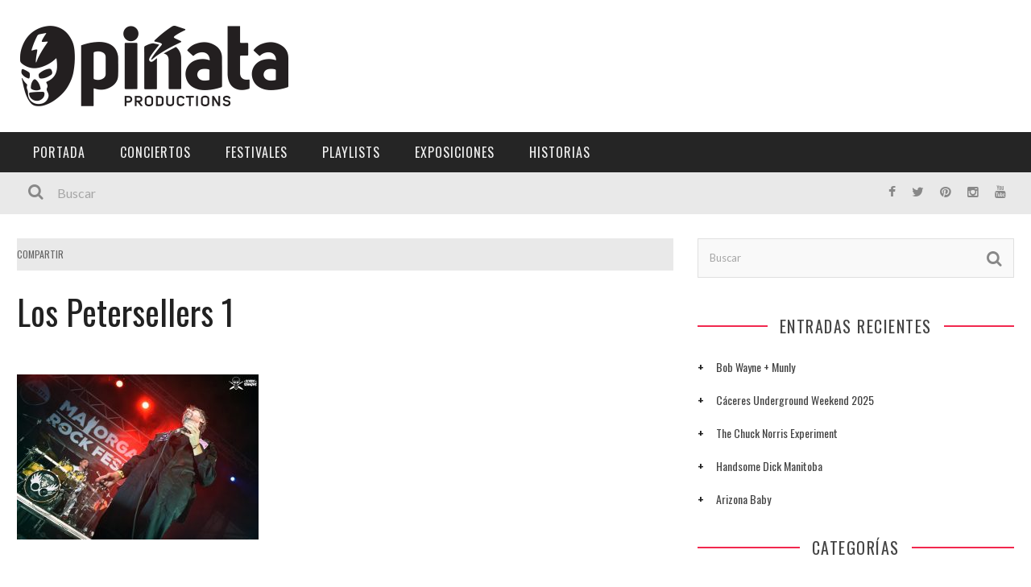

--- FILE ---
content_type: text/html; charset=UTF-8
request_url: https://xn--piataproductions-7tb.com/mayorga-rockfest-2017/los-petersellers-1/
body_size: 20648
content:

<!DOCTYPE html>
<html lang="es" xmlns:og="http://opengraphprotocol.org/schema/" xmlns:fb="http://www.facebook.com/2008/fbml">

<head>
	<meta charset="UTF-8" />
    
    <meta name="viewport" content="width=device-width, initial-scale=1"/>
    
    <meta http-equiv="Content-Type" content="text/html; charset=UTF-8" />
	
		<title>Los Petersellers 1 - Piñata Productions</title>
	<link rel="shortcut icon" href="https://xn--piataproductions-7tb.com/wp-content/uploads/2021/01/favicon.png"/>	
	<link rel="stylesheet" href="https://xn--piataproductions-7tb.com/wp-content/themes/kami/style.css">
	
	<link rel="pingback" href="https://xn--piataproductions-7tb.com/xmlrpc.php">
    
	
	<meta name='robots' content='index, follow, max-image-preview:large, max-snippet:-1, max-video-preview:-1' />

	<!-- This site is optimized with the Yoast SEO plugin v21.9.1 - https://yoast.com/wordpress/plugins/seo/ -->
	<link rel="canonical" href="https://xn--piataproductions-7tb.com/mayorga-rockfest-2017/los-petersellers-1/" />
	<meta property="og:locale" content="es_ES" />
	<meta property="og:type" content="article" />
	<meta property="og:title" content="Los Petersellers 1 - Piñata Productions" />
	<meta property="og:url" content="https://xn--piataproductions-7tb.com/mayorga-rockfest-2017/los-petersellers-1/" />
	<meta property="og:site_name" content="Piñata Productions" />
	<meta property="og:image" content="https://xn--piataproductions-7tb.com/mayorga-rockfest-2017/los-petersellers-1" />
	<meta property="og:image:width" content="1024" />
	<meta property="og:image:height" content="701" />
	<meta property="og:image:type" content="image/jpeg" />
	<meta name="twitter:card" content="summary_large_image" />
	<script type="application/ld+json" class="yoast-schema-graph">{"@context":"https://schema.org","@graph":[{"@type":"WebPage","@id":"https://xn--piataproductions-7tb.com/mayorga-rockfest-2017/los-petersellers-1/","url":"https://xn--piataproductions-7tb.com/mayorga-rockfest-2017/los-petersellers-1/","name":"Los Petersellers 1 - Piñata Productions","isPartOf":{"@id":"https://xn--piataproductions-7tb.com/#website"},"primaryImageOfPage":{"@id":"https://xn--piataproductions-7tb.com/mayorga-rockfest-2017/los-petersellers-1/#primaryimage"},"image":{"@id":"https://xn--piataproductions-7tb.com/mayorga-rockfest-2017/los-petersellers-1/#primaryimage"},"thumbnailUrl":"https://xn--piataproductions-7tb.com/wp-content/uploads/2017/09/Los-Petersellers-1.jpg","datePublished":"2017-10-02T10:19:59+00:00","dateModified":"2017-10-02T10:19:59+00:00","breadcrumb":{"@id":"https://xn--piataproductions-7tb.com/mayorga-rockfest-2017/los-petersellers-1/#breadcrumb"},"inLanguage":"es","potentialAction":[{"@type":"ReadAction","target":["https://xn--piataproductions-7tb.com/mayorga-rockfest-2017/los-petersellers-1/"]}]},{"@type":"ImageObject","inLanguage":"es","@id":"https://xn--piataproductions-7tb.com/mayorga-rockfest-2017/los-petersellers-1/#primaryimage","url":"https://xn--piataproductions-7tb.com/wp-content/uploads/2017/09/Los-Petersellers-1.jpg","contentUrl":"https://xn--piataproductions-7tb.com/wp-content/uploads/2017/09/Los-Petersellers-1.jpg","width":1024,"height":701},{"@type":"BreadcrumbList","@id":"https://xn--piataproductions-7tb.com/mayorga-rockfest-2017/los-petersellers-1/#breadcrumb","itemListElement":[{"@type":"ListItem","position":1,"name":"Portada","item":"https://xn--piataproductions-7tb.com/"},{"@type":"ListItem","position":2,"name":"Mayorga RockFest 2017","item":"https://xn--piataproductions-7tb.com/mayorga-rockfest-2017/"},{"@type":"ListItem","position":3,"name":"Los Petersellers 1"}]},{"@type":"WebSite","@id":"https://xn--piataproductions-7tb.com/#website","url":"https://xn--piataproductions-7tb.com/","name":"Piñata Productions","description":"Piñata Productions","potentialAction":[{"@type":"SearchAction","target":{"@type":"EntryPoint","urlTemplate":"https://xn--piataproductions-7tb.com/?s={search_term_string}"},"query-input":"required name=search_term_string"}],"inLanguage":"es"}]}</script>
	<!-- / Yoast SEO plugin. -->


<script type='application/javascript'>console.log('PixelYourSite Free version 9.4.7.1');</script>
<link rel='dns-prefetch' href='//fonts.googleapis.com' />
<link rel="alternate" type="application/rss+xml" title="Piñata Productions &raquo; Feed" href="https://xn--piataproductions-7tb.com/feed/" />
<link rel="alternate" type="application/rss+xml" title="Piñata Productions &raquo; Feed de los comentarios" href="https://xn--piataproductions-7tb.com/comments/feed/" />
<meta property="og:title" content="Los Petersellers 1"/><meta property="og:type" content="article"/><meta property="og:url" content="https://xn--piataproductions-7tb.com/mayorga-rockfest-2017/los-petersellers-1/"/><meta property="og:image" content=""/>
		<!-- This site uses the Google Analytics by MonsterInsights plugin v8.23.1 - Using Analytics tracking - https://www.monsterinsights.com/ -->
							<script src="//www.googletagmanager.com/gtag/js?id=G-BMEFSQF552"  data-cfasync="false" data-wpfc-render="false" type="text/javascript" async></script>
			<script data-cfasync="false" data-wpfc-render="false" type="text/javascript">
				var mi_version = '8.23.1';
				var mi_track_user = true;
				var mi_no_track_reason = '';
				
								var disableStrs = [
										'ga-disable-G-BMEFSQF552',
									];

				/* Function to detect opted out users */
				function __gtagTrackerIsOptedOut() {
					for (var index = 0; index < disableStrs.length; index++) {
						if (document.cookie.indexOf(disableStrs[index] + '=true') > -1) {
							return true;
						}
					}

					return false;
				}

				/* Disable tracking if the opt-out cookie exists. */
				if (__gtagTrackerIsOptedOut()) {
					for (var index = 0; index < disableStrs.length; index++) {
						window[disableStrs[index]] = true;
					}
				}

				/* Opt-out function */
				function __gtagTrackerOptout() {
					for (var index = 0; index < disableStrs.length; index++) {
						document.cookie = disableStrs[index] + '=true; expires=Thu, 31 Dec 2099 23:59:59 UTC; path=/';
						window[disableStrs[index]] = true;
					}
				}

				if ('undefined' === typeof gaOptout) {
					function gaOptout() {
						__gtagTrackerOptout();
					}
				}
								window.dataLayer = window.dataLayer || [];

				window.MonsterInsightsDualTracker = {
					helpers: {},
					trackers: {},
				};
				if (mi_track_user) {
					function __gtagDataLayer() {
						dataLayer.push(arguments);
					}

					function __gtagTracker(type, name, parameters) {
						if (!parameters) {
							parameters = {};
						}

						if (parameters.send_to) {
							__gtagDataLayer.apply(null, arguments);
							return;
						}

						if (type === 'event') {
														parameters.send_to = monsterinsights_frontend.v4_id;
							var hookName = name;
							if (typeof parameters['event_category'] !== 'undefined') {
								hookName = parameters['event_category'] + ':' + name;
							}

							if (typeof MonsterInsightsDualTracker.trackers[hookName] !== 'undefined') {
								MonsterInsightsDualTracker.trackers[hookName](parameters);
							} else {
								__gtagDataLayer('event', name, parameters);
							}
							
						} else {
							__gtagDataLayer.apply(null, arguments);
						}
					}

					__gtagTracker('js', new Date());
					__gtagTracker('set', {
						'developer_id.dZGIzZG': true,
											});
										__gtagTracker('config', 'G-BMEFSQF552', {"forceSSL":"true"} );
															window.gtag = __gtagTracker;										(function () {
						/* https://developers.google.com/analytics/devguides/collection/analyticsjs/ */
						/* ga and __gaTracker compatibility shim. */
						var noopfn = function () {
							return null;
						};
						var newtracker = function () {
							return new Tracker();
						};
						var Tracker = function () {
							return null;
						};
						var p = Tracker.prototype;
						p.get = noopfn;
						p.set = noopfn;
						p.send = function () {
							var args = Array.prototype.slice.call(arguments);
							args.unshift('send');
							__gaTracker.apply(null, args);
						};
						var __gaTracker = function () {
							var len = arguments.length;
							if (len === 0) {
								return;
							}
							var f = arguments[len - 1];
							if (typeof f !== 'object' || f === null || typeof f.hitCallback !== 'function') {
								if ('send' === arguments[0]) {
									var hitConverted, hitObject = false, action;
									if ('event' === arguments[1]) {
										if ('undefined' !== typeof arguments[3]) {
											hitObject = {
												'eventAction': arguments[3],
												'eventCategory': arguments[2],
												'eventLabel': arguments[4],
												'value': arguments[5] ? arguments[5] : 1,
											}
										}
									}
									if ('pageview' === arguments[1]) {
										if ('undefined' !== typeof arguments[2]) {
											hitObject = {
												'eventAction': 'page_view',
												'page_path': arguments[2],
											}
										}
									}
									if (typeof arguments[2] === 'object') {
										hitObject = arguments[2];
									}
									if (typeof arguments[5] === 'object') {
										Object.assign(hitObject, arguments[5]);
									}
									if ('undefined' !== typeof arguments[1].hitType) {
										hitObject = arguments[1];
										if ('pageview' === hitObject.hitType) {
											hitObject.eventAction = 'page_view';
										}
									}
									if (hitObject) {
										action = 'timing' === arguments[1].hitType ? 'timing_complete' : hitObject.eventAction;
										hitConverted = mapArgs(hitObject);
										__gtagTracker('event', action, hitConverted);
									}
								}
								return;
							}

							function mapArgs(args) {
								var arg, hit = {};
								var gaMap = {
									'eventCategory': 'event_category',
									'eventAction': 'event_action',
									'eventLabel': 'event_label',
									'eventValue': 'event_value',
									'nonInteraction': 'non_interaction',
									'timingCategory': 'event_category',
									'timingVar': 'name',
									'timingValue': 'value',
									'timingLabel': 'event_label',
									'page': 'page_path',
									'location': 'page_location',
									'title': 'page_title',
									'referrer' : 'page_referrer',
								};
								for (arg in args) {
																		if (!(!args.hasOwnProperty(arg) || !gaMap.hasOwnProperty(arg))) {
										hit[gaMap[arg]] = args[arg];
									} else {
										hit[arg] = args[arg];
									}
								}
								return hit;
							}

							try {
								f.hitCallback();
							} catch (ex) {
							}
						};
						__gaTracker.create = newtracker;
						__gaTracker.getByName = newtracker;
						__gaTracker.getAll = function () {
							return [];
						};
						__gaTracker.remove = noopfn;
						__gaTracker.loaded = true;
						window['__gaTracker'] = __gaTracker;
					})();
									} else {
										console.log("");
					(function () {
						function __gtagTracker() {
							return null;
						}

						window['__gtagTracker'] = __gtagTracker;
						window['gtag'] = __gtagTracker;
					})();
									}
			</script>
				<!-- / Google Analytics by MonsterInsights -->
		<script type="text/javascript">
/* <![CDATA[ */
window._wpemojiSettings = {"baseUrl":"https:\/\/s.w.org\/images\/core\/emoji\/14.0.0\/72x72\/","ext":".png","svgUrl":"https:\/\/s.w.org\/images\/core\/emoji\/14.0.0\/svg\/","svgExt":".svg","source":{"concatemoji":"https:\/\/xn--piataproductions-7tb.com\/wp-includes\/js\/wp-emoji-release.min.js?ver=f401b3a234157ec96cd6403217a28d90"}};
/*! This file is auto-generated */
!function(i,n){var o,s,e;function c(e){try{var t={supportTests:e,timestamp:(new Date).valueOf()};sessionStorage.setItem(o,JSON.stringify(t))}catch(e){}}function p(e,t,n){e.clearRect(0,0,e.canvas.width,e.canvas.height),e.fillText(t,0,0);var t=new Uint32Array(e.getImageData(0,0,e.canvas.width,e.canvas.height).data),r=(e.clearRect(0,0,e.canvas.width,e.canvas.height),e.fillText(n,0,0),new Uint32Array(e.getImageData(0,0,e.canvas.width,e.canvas.height).data));return t.every(function(e,t){return e===r[t]})}function u(e,t,n){switch(t){case"flag":return n(e,"\ud83c\udff3\ufe0f\u200d\u26a7\ufe0f","\ud83c\udff3\ufe0f\u200b\u26a7\ufe0f")?!1:!n(e,"\ud83c\uddfa\ud83c\uddf3","\ud83c\uddfa\u200b\ud83c\uddf3")&&!n(e,"\ud83c\udff4\udb40\udc67\udb40\udc62\udb40\udc65\udb40\udc6e\udb40\udc67\udb40\udc7f","\ud83c\udff4\u200b\udb40\udc67\u200b\udb40\udc62\u200b\udb40\udc65\u200b\udb40\udc6e\u200b\udb40\udc67\u200b\udb40\udc7f");case"emoji":return!n(e,"\ud83e\udef1\ud83c\udffb\u200d\ud83e\udef2\ud83c\udfff","\ud83e\udef1\ud83c\udffb\u200b\ud83e\udef2\ud83c\udfff")}return!1}function f(e,t,n){var r="undefined"!=typeof WorkerGlobalScope&&self instanceof WorkerGlobalScope?new OffscreenCanvas(300,150):i.createElement("canvas"),a=r.getContext("2d",{willReadFrequently:!0}),o=(a.textBaseline="top",a.font="600 32px Arial",{});return e.forEach(function(e){o[e]=t(a,e,n)}),o}function t(e){var t=i.createElement("script");t.src=e,t.defer=!0,i.head.appendChild(t)}"undefined"!=typeof Promise&&(o="wpEmojiSettingsSupports",s=["flag","emoji"],n.supports={everything:!0,everythingExceptFlag:!0},e=new Promise(function(e){i.addEventListener("DOMContentLoaded",e,{once:!0})}),new Promise(function(t){var n=function(){try{var e=JSON.parse(sessionStorage.getItem(o));if("object"==typeof e&&"number"==typeof e.timestamp&&(new Date).valueOf()<e.timestamp+604800&&"object"==typeof e.supportTests)return e.supportTests}catch(e){}return null}();if(!n){if("undefined"!=typeof Worker&&"undefined"!=typeof OffscreenCanvas&&"undefined"!=typeof URL&&URL.createObjectURL&&"undefined"!=typeof Blob)try{var e="postMessage("+f.toString()+"("+[JSON.stringify(s),u.toString(),p.toString()].join(",")+"));",r=new Blob([e],{type:"text/javascript"}),a=new Worker(URL.createObjectURL(r),{name:"wpTestEmojiSupports"});return void(a.onmessage=function(e){c(n=e.data),a.terminate(),t(n)})}catch(e){}c(n=f(s,u,p))}t(n)}).then(function(e){for(var t in e)n.supports[t]=e[t],n.supports.everything=n.supports.everything&&n.supports[t],"flag"!==t&&(n.supports.everythingExceptFlag=n.supports.everythingExceptFlag&&n.supports[t]);n.supports.everythingExceptFlag=n.supports.everythingExceptFlag&&!n.supports.flag,n.DOMReady=!1,n.readyCallback=function(){n.DOMReady=!0}}).then(function(){return e}).then(function(){var e;n.supports.everything||(n.readyCallback(),(e=n.source||{}).concatemoji?t(e.concatemoji):e.wpemoji&&e.twemoji&&(t(e.twemoji),t(e.wpemoji)))}))}((window,document),window._wpemojiSettings);
/* ]]> */
</script>
<style id='wp-emoji-styles-inline-css' type='text/css'>

	img.wp-smiley, img.emoji {
		display: inline !important;
		border: none !important;
		box-shadow: none !important;
		height: 1em !important;
		width: 1em !important;
		margin: 0 0.07em !important;
		vertical-align: -0.1em !important;
		background: none !important;
		padding: 0 !important;
	}
</style>
<link rel='stylesheet' id='wp-block-library-css' href='https://xn--piataproductions-7tb.com/wp-includes/css/dist/block-library/style.min.css?ver=f401b3a234157ec96cd6403217a28d90' type='text/css' media='all' />
<style id='classic-theme-styles-inline-css' type='text/css'>
/*! This file is auto-generated */
.wp-block-button__link{color:#fff;background-color:#32373c;border-radius:9999px;box-shadow:none;text-decoration:none;padding:calc(.667em + 2px) calc(1.333em + 2px);font-size:1.125em}.wp-block-file__button{background:#32373c;color:#fff;text-decoration:none}
</style>
<style id='global-styles-inline-css' type='text/css'>
body{--wp--preset--color--black: #000000;--wp--preset--color--cyan-bluish-gray: #abb8c3;--wp--preset--color--white: #ffffff;--wp--preset--color--pale-pink: #f78da7;--wp--preset--color--vivid-red: #cf2e2e;--wp--preset--color--luminous-vivid-orange: #ff6900;--wp--preset--color--luminous-vivid-amber: #fcb900;--wp--preset--color--light-green-cyan: #7bdcb5;--wp--preset--color--vivid-green-cyan: #00d084;--wp--preset--color--pale-cyan-blue: #8ed1fc;--wp--preset--color--vivid-cyan-blue: #0693e3;--wp--preset--color--vivid-purple: #9b51e0;--wp--preset--gradient--vivid-cyan-blue-to-vivid-purple: linear-gradient(135deg,rgba(6,147,227,1) 0%,rgb(155,81,224) 100%);--wp--preset--gradient--light-green-cyan-to-vivid-green-cyan: linear-gradient(135deg,rgb(122,220,180) 0%,rgb(0,208,130) 100%);--wp--preset--gradient--luminous-vivid-amber-to-luminous-vivid-orange: linear-gradient(135deg,rgba(252,185,0,1) 0%,rgba(255,105,0,1) 100%);--wp--preset--gradient--luminous-vivid-orange-to-vivid-red: linear-gradient(135deg,rgba(255,105,0,1) 0%,rgb(207,46,46) 100%);--wp--preset--gradient--very-light-gray-to-cyan-bluish-gray: linear-gradient(135deg,rgb(238,238,238) 0%,rgb(169,184,195) 100%);--wp--preset--gradient--cool-to-warm-spectrum: linear-gradient(135deg,rgb(74,234,220) 0%,rgb(151,120,209) 20%,rgb(207,42,186) 40%,rgb(238,44,130) 60%,rgb(251,105,98) 80%,rgb(254,248,76) 100%);--wp--preset--gradient--blush-light-purple: linear-gradient(135deg,rgb(255,206,236) 0%,rgb(152,150,240) 100%);--wp--preset--gradient--blush-bordeaux: linear-gradient(135deg,rgb(254,205,165) 0%,rgb(254,45,45) 50%,rgb(107,0,62) 100%);--wp--preset--gradient--luminous-dusk: linear-gradient(135deg,rgb(255,203,112) 0%,rgb(199,81,192) 50%,rgb(65,88,208) 100%);--wp--preset--gradient--pale-ocean: linear-gradient(135deg,rgb(255,245,203) 0%,rgb(182,227,212) 50%,rgb(51,167,181) 100%);--wp--preset--gradient--electric-grass: linear-gradient(135deg,rgb(202,248,128) 0%,rgb(113,206,126) 100%);--wp--preset--gradient--midnight: linear-gradient(135deg,rgb(2,3,129) 0%,rgb(40,116,252) 100%);--wp--preset--font-size--small: 13px;--wp--preset--font-size--medium: 20px;--wp--preset--font-size--large: 36px;--wp--preset--font-size--x-large: 42px;--wp--preset--spacing--20: 0.44rem;--wp--preset--spacing--30: 0.67rem;--wp--preset--spacing--40: 1rem;--wp--preset--spacing--50: 1.5rem;--wp--preset--spacing--60: 2.25rem;--wp--preset--spacing--70: 3.38rem;--wp--preset--spacing--80: 5.06rem;--wp--preset--shadow--natural: 6px 6px 9px rgba(0, 0, 0, 0.2);--wp--preset--shadow--deep: 12px 12px 50px rgba(0, 0, 0, 0.4);--wp--preset--shadow--sharp: 6px 6px 0px rgba(0, 0, 0, 0.2);--wp--preset--shadow--outlined: 6px 6px 0px -3px rgba(255, 255, 255, 1), 6px 6px rgba(0, 0, 0, 1);--wp--preset--shadow--crisp: 6px 6px 0px rgba(0, 0, 0, 1);}:where(.is-layout-flex){gap: 0.5em;}:where(.is-layout-grid){gap: 0.5em;}body .is-layout-flow > .alignleft{float: left;margin-inline-start: 0;margin-inline-end: 2em;}body .is-layout-flow > .alignright{float: right;margin-inline-start: 2em;margin-inline-end: 0;}body .is-layout-flow > .aligncenter{margin-left: auto !important;margin-right: auto !important;}body .is-layout-constrained > .alignleft{float: left;margin-inline-start: 0;margin-inline-end: 2em;}body .is-layout-constrained > .alignright{float: right;margin-inline-start: 2em;margin-inline-end: 0;}body .is-layout-constrained > .aligncenter{margin-left: auto !important;margin-right: auto !important;}body .is-layout-constrained > :where(:not(.alignleft):not(.alignright):not(.alignfull)){max-width: var(--wp--style--global--content-size);margin-left: auto !important;margin-right: auto !important;}body .is-layout-constrained > .alignwide{max-width: var(--wp--style--global--wide-size);}body .is-layout-flex{display: flex;}body .is-layout-flex{flex-wrap: wrap;align-items: center;}body .is-layout-flex > *{margin: 0;}body .is-layout-grid{display: grid;}body .is-layout-grid > *{margin: 0;}:where(.wp-block-columns.is-layout-flex){gap: 2em;}:where(.wp-block-columns.is-layout-grid){gap: 2em;}:where(.wp-block-post-template.is-layout-flex){gap: 1.25em;}:where(.wp-block-post-template.is-layout-grid){gap: 1.25em;}.has-black-color{color: var(--wp--preset--color--black) !important;}.has-cyan-bluish-gray-color{color: var(--wp--preset--color--cyan-bluish-gray) !important;}.has-white-color{color: var(--wp--preset--color--white) !important;}.has-pale-pink-color{color: var(--wp--preset--color--pale-pink) !important;}.has-vivid-red-color{color: var(--wp--preset--color--vivid-red) !important;}.has-luminous-vivid-orange-color{color: var(--wp--preset--color--luminous-vivid-orange) !important;}.has-luminous-vivid-amber-color{color: var(--wp--preset--color--luminous-vivid-amber) !important;}.has-light-green-cyan-color{color: var(--wp--preset--color--light-green-cyan) !important;}.has-vivid-green-cyan-color{color: var(--wp--preset--color--vivid-green-cyan) !important;}.has-pale-cyan-blue-color{color: var(--wp--preset--color--pale-cyan-blue) !important;}.has-vivid-cyan-blue-color{color: var(--wp--preset--color--vivid-cyan-blue) !important;}.has-vivid-purple-color{color: var(--wp--preset--color--vivid-purple) !important;}.has-black-background-color{background-color: var(--wp--preset--color--black) !important;}.has-cyan-bluish-gray-background-color{background-color: var(--wp--preset--color--cyan-bluish-gray) !important;}.has-white-background-color{background-color: var(--wp--preset--color--white) !important;}.has-pale-pink-background-color{background-color: var(--wp--preset--color--pale-pink) !important;}.has-vivid-red-background-color{background-color: var(--wp--preset--color--vivid-red) !important;}.has-luminous-vivid-orange-background-color{background-color: var(--wp--preset--color--luminous-vivid-orange) !important;}.has-luminous-vivid-amber-background-color{background-color: var(--wp--preset--color--luminous-vivid-amber) !important;}.has-light-green-cyan-background-color{background-color: var(--wp--preset--color--light-green-cyan) !important;}.has-vivid-green-cyan-background-color{background-color: var(--wp--preset--color--vivid-green-cyan) !important;}.has-pale-cyan-blue-background-color{background-color: var(--wp--preset--color--pale-cyan-blue) !important;}.has-vivid-cyan-blue-background-color{background-color: var(--wp--preset--color--vivid-cyan-blue) !important;}.has-vivid-purple-background-color{background-color: var(--wp--preset--color--vivid-purple) !important;}.has-black-border-color{border-color: var(--wp--preset--color--black) !important;}.has-cyan-bluish-gray-border-color{border-color: var(--wp--preset--color--cyan-bluish-gray) !important;}.has-white-border-color{border-color: var(--wp--preset--color--white) !important;}.has-pale-pink-border-color{border-color: var(--wp--preset--color--pale-pink) !important;}.has-vivid-red-border-color{border-color: var(--wp--preset--color--vivid-red) !important;}.has-luminous-vivid-orange-border-color{border-color: var(--wp--preset--color--luminous-vivid-orange) !important;}.has-luminous-vivid-amber-border-color{border-color: var(--wp--preset--color--luminous-vivid-amber) !important;}.has-light-green-cyan-border-color{border-color: var(--wp--preset--color--light-green-cyan) !important;}.has-vivid-green-cyan-border-color{border-color: var(--wp--preset--color--vivid-green-cyan) !important;}.has-pale-cyan-blue-border-color{border-color: var(--wp--preset--color--pale-cyan-blue) !important;}.has-vivid-cyan-blue-border-color{border-color: var(--wp--preset--color--vivid-cyan-blue) !important;}.has-vivid-purple-border-color{border-color: var(--wp--preset--color--vivid-purple) !important;}.has-vivid-cyan-blue-to-vivid-purple-gradient-background{background: var(--wp--preset--gradient--vivid-cyan-blue-to-vivid-purple) !important;}.has-light-green-cyan-to-vivid-green-cyan-gradient-background{background: var(--wp--preset--gradient--light-green-cyan-to-vivid-green-cyan) !important;}.has-luminous-vivid-amber-to-luminous-vivid-orange-gradient-background{background: var(--wp--preset--gradient--luminous-vivid-amber-to-luminous-vivid-orange) !important;}.has-luminous-vivid-orange-to-vivid-red-gradient-background{background: var(--wp--preset--gradient--luminous-vivid-orange-to-vivid-red) !important;}.has-very-light-gray-to-cyan-bluish-gray-gradient-background{background: var(--wp--preset--gradient--very-light-gray-to-cyan-bluish-gray) !important;}.has-cool-to-warm-spectrum-gradient-background{background: var(--wp--preset--gradient--cool-to-warm-spectrum) !important;}.has-blush-light-purple-gradient-background{background: var(--wp--preset--gradient--blush-light-purple) !important;}.has-blush-bordeaux-gradient-background{background: var(--wp--preset--gradient--blush-bordeaux) !important;}.has-luminous-dusk-gradient-background{background: var(--wp--preset--gradient--luminous-dusk) !important;}.has-pale-ocean-gradient-background{background: var(--wp--preset--gradient--pale-ocean) !important;}.has-electric-grass-gradient-background{background: var(--wp--preset--gradient--electric-grass) !important;}.has-midnight-gradient-background{background: var(--wp--preset--gradient--midnight) !important;}.has-small-font-size{font-size: var(--wp--preset--font-size--small) !important;}.has-medium-font-size{font-size: var(--wp--preset--font-size--medium) !important;}.has-large-font-size{font-size: var(--wp--preset--font-size--large) !important;}.has-x-large-font-size{font-size: var(--wp--preset--font-size--x-large) !important;}
.wp-block-navigation a:where(:not(.wp-element-button)){color: inherit;}
:where(.wp-block-post-template.is-layout-flex){gap: 1.25em;}:where(.wp-block-post-template.is-layout-grid){gap: 1.25em;}
:where(.wp-block-columns.is-layout-flex){gap: 2em;}:where(.wp-block-columns.is-layout-grid){gap: 2em;}
.wp-block-pullquote{font-size: 1.5em;line-height: 1.6;}
</style>
<link rel='stylesheet' id='mc4wp-form-themes-css' href='https://xn--piataproductions-7tb.com/wp-content/plugins/mailchimp-for-wp/assets/css/form-themes.css?ver=4.9.11' type='text/css' media='all' />
<link rel='stylesheet' id='bootstrap-css-css' href='https://xn--piataproductions-7tb.com/wp-content/themes/kami/framework/bootstrap/css/bootstrap.css?ver=f401b3a234157ec96cd6403217a28d90' type='text/css' media='all' />
<link rel='stylesheet' id='fa-css' href='https://xn--piataproductions-7tb.com/wp-content/themes/kami/css/fonts/awesome-fonts/css/font-awesome.min.css?ver=f401b3a234157ec96cd6403217a28d90' type='text/css' media='all' />
<link rel='stylesheet' id='flexslider-css' href='https://xn--piataproductions-7tb.com/wp-content/plugins/js_composer/assets/lib/flexslider/flexslider.min.css?ver=7.4' type='text/css' media='all' />
<link rel='stylesheet' id='bkstyle-css' href='https://xn--piataproductions-7tb.com/wp-content/themes/kami/css/bkstyle.css?ver=f401b3a234157ec96cd6403217a28d90' type='text/css' media='all' />
<link rel='stylesheet' id='bkresponsive-css' href='https://xn--piataproductions-7tb.com/wp-content/themes/kami/css/responsive.css?ver=f401b3a234157ec96cd6403217a28d90' type='text/css' media='all' />
<link rel='stylesheet' id='tipper-css' href='https://xn--piataproductions-7tb.com/wp-content/themes/kami/css/jquery.fs.tipper.css?ver=f401b3a234157ec96cd6403217a28d90' type='text/css' media='all' />
<link rel='stylesheet' id='justifiedgallery-css' href='https://xn--piataproductions-7tb.com/wp-content/themes/kami/css/justifiedGallery.css?ver=f401b3a234157ec96cd6403217a28d90' type='text/css' media='all' />
<link rel='stylesheet' id='justifiedlightbox-css' href='https://xn--piataproductions-7tb.com/wp-content/themes/kami/css/magnific-popup.css?ver=f401b3a234157ec96cd6403217a28d90' type='text/css' media='all' />
<link rel='stylesheet' id='login-with-ajax-css' href='https://xn--piataproductions-7tb.com/wp-content/themes/kami/plugins/login-with-ajax/widget.css?ver=4.1' type='text/css' media='all' />
<link rel='stylesheet' id='redux-google-fonts-bk_option-css' href='https://fonts.googleapis.com/css?family=Oswald%3A300%2C400%2C700%7CArchivo+Narrow%3A400%2C700%2C400italic%2C700italic%7CLato%3A100%2C300%2C400%2C700%2C900%2C100italic%2C300italic%2C400italic%2C700italic%2C900italic&#038;ver=1761771503' type='text/css' media='all' />
<script type="text/javascript" src="https://xn--piataproductions-7tb.com/wp-content/plugins/google-analytics-for-wordpress/assets/js/frontend-gtag.min.js?ver=8.23.1" id="monsterinsights-frontend-script-js"></script>
<script data-cfasync="false" data-wpfc-render="false" type="text/javascript" id='monsterinsights-frontend-script-js-extra'>/* <![CDATA[ */
var monsterinsights_frontend = {"js_events_tracking":"true","download_extensions":"doc,pdf,ppt,zip,xls,docx,pptx,xlsx","inbound_paths":"[]","home_url":"https:\/\/xn--piataproductions-7tb.com","hash_tracking":"false","v4_id":"G-BMEFSQF552"};/* ]]> */
</script>
<script type="text/javascript" src="https://xn--piataproductions-7tb.com/wp-content/plugins/wp-retina-2x/app/picturefill.min.js?ver=1703931900" id="wr2x-picturefill-js-js"></script>
<script type="text/javascript" src="https://xn--piataproductions-7tb.com/wp-includes/js/jquery/jquery.min.js?ver=3.7.1" id="jquery-core-js"></script>
<script type="text/javascript" src="https://xn--piataproductions-7tb.com/wp-includes/js/jquery/jquery-migrate.min.js?ver=3.4.1" id="jquery-migrate-js"></script>
<script type="text/javascript" id="login-with-ajax-js-extra">
/* <![CDATA[ */
var LWA = {"ajaxurl":"https:\/\/xn--piataproductions-7tb.com\/wp-admin\/admin-ajax.php","off":""};
/* ]]> */
</script>
<script type="text/javascript" src="https://xn--piataproductions-7tb.com/wp-content/themes/kami/plugins/login-with-ajax/login-with-ajax.js?ver=4.1" id="login-with-ajax-js"></script>
<script type="text/javascript" src="https://xn--piataproductions-7tb.com/wp-content/plugins/pixelyoursite/dist/scripts/jquery.bind-first-0.2.3.min.js?ver=f401b3a234157ec96cd6403217a28d90" id="jquery-bind-first-js"></script>
<script type="text/javascript" src="https://xn--piataproductions-7tb.com/wp-content/plugins/pixelyoursite/dist/scripts/js.cookie-2.1.3.min.js?ver=2.1.3" id="js-cookie-pys-js"></script>
<script type="text/javascript" id="pys-js-extra">
/* <![CDATA[ */
var pysOptions = {"staticEvents":{"facebook":{"init_event":[{"delay":0,"type":"static","name":"PageView","pixelIds":["300995477001814"],"eventID":"89e11014-9f03-48bd-a40b-ffa08b49d640","params":{"page_title":"Los Petersellers 1","post_type":"attachment","post_id":3287,"plugin":"PixelYourSite","user_role":"guest","event_url":"xn--piataproductions-7tb.com\/mayorga-rockfest-2017\/los-petersellers-1\/"},"e_id":"init_event","ids":[],"hasTimeWindow":false,"timeWindow":0,"woo_order":"","edd_order":""}]}},"dynamicEvents":[],"triggerEvents":[],"triggerEventTypes":[],"facebook":{"pixelIds":["300995477001814"],"advancedMatching":[],"advancedMatchingEnabled":false,"removeMetadata":false,"contentParams":{"post_type":"attachment","post_id":3287,"content_name":"Los Petersellers 1","tags":"","categories":[]},"commentEventEnabled":true,"wooVariableAsSimple":true,"downloadEnabled":true,"formEventEnabled":true,"serverApiEnabled":false,"wooCRSendFromServer":false,"send_external_id":null},"debug":"","siteUrl":"https:\/\/xn--piataproductions-7tb.com","ajaxUrl":"https:\/\/xn--piataproductions-7tb.com\/wp-admin\/admin-ajax.php","ajax_event":"a52e865fd7","enable_remove_download_url_param":"1","cookie_duration":"7","last_visit_duration":"60","enable_success_send_form":"","ajaxForServerEvent":"1","send_external_id":"1","external_id_expire":"180","gdpr":{"ajax_enabled":false,"all_disabled_by_api":false,"facebook_disabled_by_api":false,"analytics_disabled_by_api":false,"google_ads_disabled_by_api":false,"pinterest_disabled_by_api":false,"bing_disabled_by_api":false,"externalID_disabled_by_api":false,"facebook_prior_consent_enabled":false,"analytics_prior_consent_enabled":true,"google_ads_prior_consent_enabled":null,"pinterest_prior_consent_enabled":true,"bing_prior_consent_enabled":true,"cookiebot_integration_enabled":false,"cookiebot_facebook_consent_category":"marketing","cookiebot_analytics_consent_category":"statistics","cookiebot_tiktok_consent_category":"marketing","cookiebot_google_ads_consent_category":null,"cookiebot_pinterest_consent_category":"marketing","cookiebot_bing_consent_category":"marketing","consent_magic_integration_enabled":false,"real_cookie_banner_integration_enabled":false,"cookie_notice_integration_enabled":false,"cookie_law_info_integration_enabled":false},"cookie":{"disabled_all_cookie":false,"disabled_advanced_form_data_cookie":false,"disabled_landing_page_cookie":false,"disabled_first_visit_cookie":false,"disabled_trafficsource_cookie":false,"disabled_utmTerms_cookie":false,"disabled_utmId_cookie":false},"woo":{"enabled":false},"edd":{"enabled":false}};
/* ]]> */
</script>
<script type="text/javascript" src="https://xn--piataproductions-7tb.com/wp-content/plugins/pixelyoursite/dist/scripts/public.js?ver=9.4.7.1" id="pys-js"></script>
<script></script><link rel="https://api.w.org/" href="https://xn--piataproductions-7tb.com/wp-json/" /><link rel="alternate" type="application/json" href="https://xn--piataproductions-7tb.com/wp-json/wp/v2/media/3287" /><link rel="EditURI" type="application/rsd+xml" title="RSD" href="https://xn--piataproductions-7tb.com/xmlrpc.php?rsd" />
<link rel="alternate" type="application/json+oembed" href="https://xn--piataproductions-7tb.com/wp-json/oembed/1.0/embed?url=https%3A%2F%2Fxn--piataproductions-7tb.com%2Fmayorga-rockfest-2017%2Flos-petersellers-1%2F" />
<link rel="alternate" type="text/xml+oembed" href="https://xn--piataproductions-7tb.com/wp-json/oembed/1.0/embed?url=https%3A%2F%2Fxn--piataproductions-7tb.com%2Fmayorga-rockfest-2017%2Flos-petersellers-1%2F&#038;format=xml" />
<!-- Facebook Pixel Code -->
<script>
!function(f,b,e,v,n,t,s){if(f.fbq)return;n=f.fbq=function(){n.callMethod?
n.callMethod.apply(n,arguments):n.queue.push(arguments)};if(!f._fbq)f._fbq=n;
n.push=n;n.loaded=!0;n.version='2.0';n.queue=[];t=b.createElement(e);t.async=!0;
t.src=v;s=b.getElementsByTagName(e)[0];s.parentNode.insertBefore(t,s)}(window,
document,'script','https://connect.facebook.net/en_US/fbevents.js');
fbq('init', '300995477001814'); // Insert your pixel ID here.
fbq('track', 'PageView');
</script>
<noscript><img height="1" width="1" style="display:none"
src="https://www.facebook.com/tr?id=300995477001814&ev=PageView&noscript=1"
/></noscript>
<!-- DO NOT MODIFY -->
<!-- End Facebook Pixel Code -->        <script type="text/javascript">
            var ajaxurl = 'https://xn--piataproductions-7tb.com/wp-admin/admin-ajax.php';
        </script>
    <meta name="generator" content="Elementor 3.19.0; features: e_optimized_assets_loading, additional_custom_breakpoints, block_editor_assets_optimize, e_image_loading_optimization; settings: css_print_method-external, google_font-enabled, font_display-auto">
<meta name="generator" content="Powered by WPBakery Page Builder - drag and drop page builder for WordPress."/>
    
    <style type='text/css' media="all">
        .review-score {display: none !important;}.meta-author {display: none !important;}.post-date {display: none !important;}.meta-comment {display: none !important;}.top-bar {display: none !important;}        ::selection {color: #FFF; background: #F1284E}
        ::-webkit-selection {color: #FFF; background: #F1284E}
         
            #main-mobile-menu .expand i, #single-top  .social-share li a:hover, #pagination .page-numbers, .widget_recent_comments .comment-author-link,
            .woocommerce-page div.product .woocommerce-tabs ul.tabs li.active, .bbp-topic-freshness-author a, .bbp-topic-started-by a,
            #bbpress-forums div.bbp-reply-author a.bbp-author-name, div.bbp-template-notice a.bbp-author-name, #bk-404-wrap .redirect-home, .widget_rss cite,
            .co-type1 .title a:hover, .co-type3 .title a:hover, .co-type2 .title a:hover, .module-1l-list-side .subpost-list .title a:hover,
            .widget_latest_comments .post-title a:hover, .bk-review-title.post-title a:hover, .woocommerce-page ul.product_list_widget li a:hover, 
            .woocommerce-page ul.products li.product h3:hover, .product-name a:hover, .bk-sub-sub-menu > li a:hover, .bk-sub-menu li > a:hover,
            #top-menu>ul>li .sub-menu li > a:hover, .bk-sub-posts .post-title a:hover, .bk-forum-title:hover, .bbp-breadcrumb a:hover, 
            .woocommerce-page .woocommerce-breadcrumb a:hover, .widget_archive ul li a:hover, .widget_categories ul li a:hover, .widget_product_categories ul li a:hover, .widget_display_views ul li a:hover,
            .widget_display_topics ul li a:hover, .widget_display_replies ul li a:hover, .widget_display_forums ul li a:hover, .widget_pages li a:hover, .widget_meta li:hover,
            .widget_pages li a:hover, .widget_meta li a:hover, .widget_recent_comments .recentcomments > a:hover, .widget_recent_entries a:hover, .widget_rss ul li a:hover, 
            .widget_nav_menu li a:hover, .woocommerce-page .widget_layered_nav ul li:hover, .menu-location-title, #mobile-inner-header .mobile-menu-close i,
            .recommend-box .entries h4 a:hover, .loadmore, .innersb .module-latest .post-list .title:hover,
            .single-page .article-content > p:first-of-type:first-letter, p > a, p > a:hover, .post-page-links a, .bk-404-header .error-number h4,
            .single-page .article-content li a, .bkteamsc .team-member .member-social a:hover
            {color: #F1284E} 
            
            .module-title, .widget-title,
            .loadmore:hover,.module-maingrid .bkdate .day, .module-maingrid .sub-post .bkdate .day, .module-mainslider .bkdate .day,
            .cat-slider .bkdate .day, .flickr li a img:hover, .instagram li a img:hover, #single-top  .social-share li a:hover, #pagination .page-numbers 
            ,.gallery-wrap #bk-carousel-gallery-thumb .slides > .flex-active-slide,
            .module-mainslider .carousel-ctrl ul li.flex-active-slide .ctrl-wrap, .module-mainslider .carousel-ctrl ul li:hover .ctrl-wrap, 
            .bk-mega-column-menu .bk-sub-menu > li > a, .menu-location-title, i.post-icon, .flex-direction-nav li a, .bk-mega-column-menu, 
            .footer .module-title h3, .footer .widget-title h3, .post-page-links span, .post-page-links a, .post-page-links > span
            {border-color: #F1284E;}
            
            .meta-top .post-cat a, .loadmore:hover:after, .widget_tag_cloud a, #share-menu-btn .menu-toggle, #single-top .social-share li a, 
            .post-nav .post-nav-link .sub-title, #comment-submit, .submit-button, #pagination .page-numbers.current, #single-top .tag-top .category div a,
            .buttonsc, .bk_tabs .ui-tabs-nav li.ui-tabs-active,
            /*** Shop ***/
            .button, .woocommerce-page input.button.alt, .woocommerce-page input.button, .woocommerce-page div.product form.cart .button,
            .woocommerce-page .woocommerce-message .button, .woocommerce-page a.button,
            .button:hover, .woocommerce-page input.button.alt:hover, .woocommerce-page input.button:hover, .woocommerce-page div.product form.cart .button:hover,
            .woocommerce-page .woocommerce-message .button:hover, .woocommerce-page a.button:hover,
            .woocommerce-page ul.products li.product .added_to_cart.wc-forward, .woocommerce-page #review_form #respond .form-submit #submit, .woocommerce-page #review_form #respond .form-submit #submit:hover
            ,.woocommerce-cart .wc-proceed-to-checkout a.checkout-button, .woocommerce-cart .wc-proceed-to-checkout a.checkout-button:hover, .woocommerce-page .cart-collaterals .shipping_calculator .button, .woocommerce-page .widget_price_filter .price_slider_amount .button 
            ,.woocommerce-page .widget_price_filter .ui-slider .ui-slider-handle, .woocommerce-page .widget_price_filter .ui-slider .ui-slider-range,
            .widget_product_tag_cloud a, .subscription-toggle, .bbp-pagination-links a:hover, .bbp-pagination-links span.current, .bbp-row-actions #favorite-toggle span.is-favorite a,
            .bbp-row-actions #subscription-toggle span.is-subscribed a, .bbp-login-form .bbp-submit-wrapper #user-submit, .woocommerce span.onsale, .woocommerce-page span.onsale
            ,#back-top, .module-title h3:before, .page-title h3:before, .forum-title h3:before, .topic-title h3:before, .single-page .label h3:before,
            .widget-title:before, .post-page-links > span, .single-page .article-content input[type=submit]
            {background-color: #F1284E;}
            .main-nav .menu > li.current-menu-item > a, .main-nav .menu > li:hover > a, .current_page_parent
            {background-color: rgba(241,40,78,1);}
            .main-nav .menu > li:hover .bk-dropdown-menu, .main-nav .menu > li:hover .bk-mega-menu 
            {border-color: rgba(241,40,78,1);}
            
            
            /*** Review Color ***/
            .bk-bar-ani, .single-page .bk-score-box, #single-top .tag-top .review-score
            ,.meta-top .review-score 
            {background-color: #000000;}
            
            .woocommerce-page .star-rating span, .woocommerce-page p.stars a {color: #000000;}

                            @media (max-width: 767px){
                .sidebar {display: none !important}
            }
                .cat-bg-50, .title-cat-50 h3:before {background-color: rgba(241,40,78,1) !important;}.thumb-bg-50, .co-type2  .thumb-bg-50+ .row .bkdate-inner {background-color: #F1284E !important}.main-nav .menu > li.menu-category-50:hover>a, .main-nav .menu > li.menu-category-50.current-menu-item > a,
                                #main-menu > ul > li.current-post-ancestor.menu-category-50 > a
                               {background-color: rgba(241,40,78,1) !important;}.main-nav .menu > li.menu-category-50:hover .bk-mega-menu
                                {border-color: rgba(241,40,78,1) !important;}.cat-bg-51, .title-cat-51 h3:before {background-color: rgba(241,40,78,1) !important;}.thumb-bg-51, .co-type2  .thumb-bg-51+ .row .bkdate-inner {background-color: #F1284E !important}.main-nav .menu > li.menu-category-51:hover>a, .main-nav .menu > li.menu-category-51.current-menu-item > a,
                                #main-menu > ul > li.current-post-ancestor.menu-category-51 > a
                               {background-color: rgba(241,40,78,1) !important;}.main-nav .menu > li.menu-category-51:hover .bk-mega-menu
                                {border-color: rgba(241,40,78,1) !important;}.cat-bg-54, .title-cat-54 h3:before {background-color: rgba(241,40,78,1) !important;}.thumb-bg-54, .co-type2  .thumb-bg-54+ .row .bkdate-inner {background-color: #F1284E !important}.main-nav .menu > li.menu-category-54:hover>a, .main-nav .menu > li.menu-category-54.current-menu-item > a,
                                #main-menu > ul > li.current-post-ancestor.menu-category-54 > a
                               {background-color: rgba(241,40,78,1) !important;}.main-nav .menu > li.menu-category-54:hover .bk-mega-menu
                                {border-color: rgba(241,40,78,1) !important;}.cat-bg-53, .title-cat-53 h3:before {background-color: rgba(241,40,78,1) !important;}.thumb-bg-53, .co-type2  .thumb-bg-53+ .row .bkdate-inner {background-color: #F1284E !important}.main-nav .menu > li.menu-category-53:hover>a, .main-nav .menu > li.menu-category-53.current-menu-item > a,
                                #main-menu > ul > li.current-post-ancestor.menu-category-53 > a
                               {background-color: rgba(241,40,78,1) !important;}.main-nav .menu > li.menu-category-53:hover .bk-mega-menu
                                {border-color: rgba(241,40,78,1) !important;}.cat-bg-202, .title-cat-202 h3:before {background-color: rgba(241,40,78,1) !important;}.thumb-bg-202, .co-type2  .thumb-bg-202+ .row .bkdate-inner {background-color: #F1284E !important}.main-nav .menu > li.menu-category-202:hover>a, .main-nav .menu > li.menu-category-202.current-menu-item > a,
                                #main-menu > ul > li.current-post-ancestor.menu-category-202 > a
                               {background-color: rgba(241,40,78,1) !important;}.main-nav .menu > li.menu-category-202:hover .bk-mega-menu
                                {border-color: rgba(241,40,78,1) !important;}.cat-bg-696, .title-cat-696 h3:before {background-color: rgba(241,40,78,1) !important;}.thumb-bg-696, .co-type2  .thumb-bg-696+ .row .bkdate-inner {background-color: #F1284E !important}.main-nav .menu > li.menu-category-696:hover>a, .main-nav .menu > li.menu-category-696.current-menu-item > a,
                                #main-menu > ul > li.current-post-ancestor.menu-category-696 > a
                               {background-color: rgba(241,40,78,1) !important;}.main-nav .menu > li.menu-category-696:hover .bk-mega-menu
                                {border-color: rgba(241,40,78,1) !important;}.cat-bg-975, .title-cat-975 h3:before {background-color: rgba(241,40,78,1) !important;}.thumb-bg-975, .co-type2  .thumb-bg-975+ .row .bkdate-inner {background-color: #F1284E !important}.main-nav .menu > li.menu-category-975:hover>a, .main-nav .menu > li.menu-category-975.current-menu-item > a,
                                #main-menu > ul > li.current-post-ancestor.menu-category-975 > a
                               {background-color: rgba(241,40,78,1) !important;}.main-nav .menu > li.menu-category-975:hover .bk-mega-menu
                                {border-color: rgba(241,40,78,1) !important;}.cat-bg-1155, .title-cat-1155 h3:before {background-color: rgba(241,40,78,1) !important;}.thumb-bg-1155, .co-type2  .thumb-bg-1155+ .row .bkdate-inner {background-color: #F1284E !important}.main-nav .menu > li.menu-category-1155:hover>a, .main-nav .menu > li.menu-category-1155.current-menu-item > a,
                                #main-menu > ul > li.current-post-ancestor.menu-category-1155 > a
                               {background-color: rgba(241,40,78,1) !important;}.main-nav .menu > li.menu-category-1155:hover .bk-mega-menu
                                {border-color: rgba(241,40,78,1) !important;}.cat-bg-60, .title-cat-60 h3:before {background-color: rgba(241,40,78,1) !important;}.thumb-bg-60, .co-type2  .thumb-bg-60+ .row .bkdate-inner {background-color: #F1284E !important}.main-nav .menu > li.menu-category-60:hover>a, .main-nav .menu > li.menu-category-60.current-menu-item > a,
                                #main-menu > ul > li.current-post-ancestor.menu-category-60 > a
                               {background-color: rgba(241,40,78,1) !important;}.main-nav .menu > li.menu-category-60:hover .bk-mega-menu
                                {border-color: rgba(241,40,78,1) !important;}.cat-bg-1300, .title-cat-1300 h3:before {background-color: rgba(241,40,78,1) !important;}.thumb-bg-1300, .co-type2  .thumb-bg-1300+ .row .bkdate-inner {background-color: #F1284E !important}.main-nav .menu > li.menu-category-1300:hover>a, .main-nav .menu > li.menu-category-1300.current-menu-item > a,
                                #main-menu > ul > li.current-post-ancestor.menu-category-1300 > a
                               {background-color: rgba(241,40,78,1) !important;}.main-nav .menu > li.menu-category-1300:hover .bk-mega-menu
                                {border-color: rgba(241,40,78,1) !important;}                    #jp-relatedposts {
    display: none !important;
}
.woocommerce-page ul.products li.product a:hover img {
    box-shadow: none;
    -webkit-box-shadow: none;
        opacity: 0.75;
    -webkit-transform: scale(1.1, 1) rotate(0.1deg);
    -moz-transform: scale(1.1, 1) rotate(0.1deg);
    -ms-transform: scale(1.1, 1) rotate(0.1deg);
    -o-transform: scale(1.1, 1) rotate(0.1deg);
    transform: scale(1.1, 1) rotate(0.1deg);
}
.woocommerce ul.products li.product, .woocommerce-page ul.products li.product {
	overflow: hidden;
	background-color: #F1284E !important;
}
.woocommerce ul.products li.product a img {
	margin: 0;
	transition: all 0.4s ease-in-out;
-webkit-transition: all 0.4s ease-in-out;
-webkit-transform: translateZ(0);
-webkit-backface-visibility: hidden;
backface-visibility: hidden;
}
.woocommerce-page ul.products li.product h3 {
	background-color: #FFF;
	padding-top: 1.5em;
    text-transform: uppercase;
}
.woocommerce ul.products li.product .price, .woocommerce-page ul.products li.product .price {
    background-color: #FFF;
    padding-bottom: 1.5em;
    margin-bottom: 0;
}
.woocommerce ul.products li.product .button {
    margin-top: 0;
}
.woocommerce ul.products li.product mark {
    display: none;
}
.woocommerce ul.products li.product .woocommerce-loop-category__title {
    background-color: #FFF;
	padding-top: 1.5em;
    text-transform: uppercase;
    transition: all .2s ease-in-out;
}
.woocommerce ul.products li.product .woocommerce-loop-category__title:hover {
    color: #F1284E;
}
.woocommerce ul.products li.product, .woocommerce-page ul.products li.product {
	width: 22%;
}
.woocommerce ul.products li.product .price {
	color: #F1284E;
}
.woocommerce div.product p.price, .woocommerce div.product span.price {
	color: #F1284E;
}
.woocommerce-page div.product .summary .price {
	margin-left: 15px;
}
@media (min-width: 1200px) {
    .container {
        width: 99%;
    }
    .module-maingrid .feature-post {
    	width: 62%;
    }
    .module-maingrid .sub-post.right {
    	width: 38%;
    }
    .module-maingrid .sub-post.horizontal ul li {
    	width: 33.333333333%;
    }
    .header-below-wrap {
    	margin-left: 0;
    	margin-right: 0;
    }
    .module-maingrid {
    	margin-left: -15px;
    	margin-right: -15px;
    }
}
@media (max-width: 780px) {
    .woocommerce ul.products li.product, .woocommerce-page ul.products li.product {
    	width: 44%;
    }
}
.mc4wp-form-theme-red button, .mc4wp-form-theme-red input[type="submit"] {
	color: #fff !important;
	background-color: #F1284E !important;
	border-color: #F1284E;
}
.mc4wp-form-theme-red input[type="submit"]:hover {
    color: #fff !important;
    background-color: #F1284E !important;
    border-color: #F1284E;
}
.footer .footer-content {
	padding-bottom: 0;
}
.category-historias .post-date {
	display: inline !important;
}
.category-historias .meta-author {
	display: inline !important;
}                        
    </style>
        <link rel="icon" href="https://xn--piataproductions-7tb.com/wp-content/uploads/2019/03/cropped-Logo-Piñata-Favicon-32x32.png" sizes="32x32" />
<link rel="icon" href="https://xn--piataproductions-7tb.com/wp-content/uploads/2019/03/cropped-Logo-Piñata-Favicon-192x192.png" sizes="192x192" />
<link rel="apple-touch-icon" href="https://xn--piataproductions-7tb.com/wp-content/uploads/2019/03/cropped-Logo-Piñata-Favicon-180x180.png" />
<meta name="msapplication-TileImage" content="https://xn--piataproductions-7tb.com/wp-content/uploads/2019/03/cropped-Logo-Piñata-Favicon-270x270.png" />
<style type="text/css" title="dynamic-css" class="options-output">.header-wrap{background-color:transparent;}#top-menu>ul>li, #top-menu>ul>li .sub-menu li, .top-bar .ticker-header, .top-bar .tickercontainer h2{font-family:Oswald;font-weight:400;font-style:normal;}.main-nav #main-menu .menu > li, .main-nav #main-menu .menu > li > a, .mega-title h3, .header .logo.logo-text h1, .bk-sub-posts .post-title{font-family:Oswald;font-weight:400;font-style:normal;}.meta-bottom,.meta-top ,
                            .cat, .comment-author .comment-time, .widget_latest_comments .comment-author,
                            .woocommerce ul.products li.product .price, .woocommerce-page ul.products li.product .price,
                            .woocommerce-page div.product p.price ins{font-family:"Archivo Narrow";font-weight:400;font-style:normal;}h1, h2, h3, h4, h5, h6, #mobile-top-menu > ul > li, #mobile-menu > ul > li, #footer-menu a, .bk-copyright, .load-more-text, .woocommerce-page ul.product_list_widget li, .shop-page .woocommerce-result-count,
                            .bkteamsc .team-member .member-name, .widget_archive ul li, .widget_categories ul li, .widget_product_categories ul li, .woocommerce-page div.product .woocommerce-tabs ul.tabs li a,
                            .bk-forum-title, .widget_display_views ul li, .widget_meta ul li, .widget_recent_comments ul li, 
                            .widget_recent_entries ul li, .widget_rss ul li a, .widget_pages ul li, .widget_nav_menu li, .widget_display_stats dt, .widget_display_topics ul li, .widget_display_replies ul li, .widget_display_forums ul li, 
                            .module-title h3,.module-title h4, .widget-title h3, .woocommerce-page .widget_layered_nav ul li a, .widget-social-counter ul li a .data .counter, .widget-social-counter ul li a .data .subscribe,
                            #single-top .share-label, .single-page .author-box-wrap .label, .single-page .related-box-wrap .label, .single-page .comment-box-wrap .label,
                            .module-title .archive-meta p, .widget-top-review .bk-review-box .bk-final-score, .widget-latest-review .bk-review-box .bk-final-score,
                            .single-page .share-box-wrap .label, .forum-cat-header, #bbpress-forums li.bbp-header, .forum-title > p, #bbpress-forums fieldset.bbp-form legend,
                            #bbpress-forums fieldset.bbp-form label, div.bbp-breadcrumb > p,.woocommerce-page .woocommerce-breadcrumb a {font-family:Oswald;font-weight:400;font-style:normal;}body, textarea, input, p, 
                            .entry-excerpt, .comment-text, .comment-author, .article-content,
                            .comments-area, .tag-list, .bk-mega-menu .bk-sub-posts .feature-post .menu-post-item .post-date, .innersb .module-latest .post-list .title{font-family:Lato;font-weight:400;font-style:normal;}</style><noscript><style> .wpb_animate_when_almost_visible { opacity: 1; }</style></noscript>


</head>

<body data-rsssl=1 class="attachment attachment-template-default single single-attachment postid-3287 attachmentid-3287 attachment-jpeg wpb-js-composer js-comp-ver-7.4 vc_responsive elementor-default elementor-kit-5712" itemscope itemtype="http://schema.org/Article">
	
	<div id="page-wrap" class='wide'>
        <div id="main-mobile-menu">
            <div class="block">
                <div id="mobile-inner-header">
                    <a class="mobile-menu-close" href="#" title="Close"><i class="fa fa-long-arrow-left"></i></a> 
                </div>
                                <div class="main-menu">
                    <h3 class="menu-location-title">
                        Menú Principal                    </h3>
                    <div id="mobile-menu" class="menu-pinata-container"><ul id="menu-pinata" class="menu"><li id="menu-item-6789" class="menu-item menu-item-type-post_type menu-item-object-page menu-item-home menu-item-6789"><a href="https://xn--piataproductions-7tb.com/">Portada</a></li>
<li id="menu-item-6774" class="menu-item menu-item-type-post_type menu-item-object-page menu-item-6774"><a href="https://xn--piataproductions-7tb.com/conciertos/">Conciertos</a></li>
<li id="menu-item-6777" class="menu-item menu-item-type-post_type menu-item-object-page menu-item-6777"><a href="https://xn--piataproductions-7tb.com/festivales/">Festivales</a></li>
<li id="menu-item-6780" class="menu-item menu-item-type-post_type menu-item-object-page menu-item-6780"><a href="https://xn--piataproductions-7tb.com/playlists/">Playlists</a></li>
<li id="menu-item-6783" class="menu-item menu-item-type-post_type menu-item-object-page menu-item-6783"><a href="https://xn--piataproductions-7tb.com/exposiciones/">Exposiciones</a></li>
<li id="menu-item-6785" class="menu-item menu-item-type-post_type menu-item-object-page menu-item-6785"><a href="https://xn--piataproductions-7tb.com/historias/">Historias</a></li>
</ul></div>                </div>
            </div>
        </div>            
        <div id="page-inner-wrap">
            <div class="page-cover mobile-menu-close"></div>
            <div class="header-wrap">
                <div class="top-bar">
                    <div class="container">
                        <div class="row">
                            <div class="col-md-12">
                            <!-- ticker open -->
                                                        <!-- ticker close -->
                			 
                                <nav class="top-nav clearfix">
                                    <div id="top-menu" class="menu-pinata-container"><ul id="menu-pinata-1" class="menu"><li class="menu-item menu-item-type-post_type menu-item-object-page menu-item-home menu-item-6789"><a href="https://xn--piataproductions-7tb.com/">Portada</a></li>
<li class="menu-item menu-item-type-post_type menu-item-object-page menu-item-6774"><a href="https://xn--piataproductions-7tb.com/conciertos/">Conciertos</a></li>
<li class="menu-item menu-item-type-post_type menu-item-object-page menu-item-6777"><a href="https://xn--piataproductions-7tb.com/festivales/">Festivales</a></li>
<li class="menu-item menu-item-type-post_type menu-item-object-page menu-item-6780"><a href="https://xn--piataproductions-7tb.com/playlists/">Playlists</a></li>
<li class="menu-item menu-item-type-post_type menu-item-object-page menu-item-6783"><a href="https://xn--piataproductions-7tb.com/exposiciones/">Exposiciones</a></li>
<li class="menu-item menu-item-type-post_type menu-item-object-page menu-item-6785"><a href="https://xn--piataproductions-7tb.com/historias/">Historias</a></li>
</ul></div>        
                                </nav><!--top-nav-->
                                                            
                            </div>
                        </div>
                    </div>
                </div><!--top-bar-->
    
                <div class="header container">
        			<div class="header-inner">
            			<!-- logo open -->
                                            			<div class="logo">
                                <h1>
                                    <a href="https://xn--piataproductions-7tb.com">
                                        <img src="https://xn--piataproductions-7tb.com/wp-content/uploads/2021/01/logo_header.png" alt="logo"/>
                                    </a>
                                </h1>
                			</div>
                			<!-- logo close -->
                                                                            </div>
                </div>   
    		</div>
            <!-- nav open -->
    		<nav class="main-nav">
                <div class="main-nav-container container clearfix">
                    
                    <div class="mobile-menu-wrap">
                        <a class="mobile-nav-btn" id="nav-open-btn"><i class="fa fa-bars"></i></a>  
                    </div>
                    
                    <div id="main-menu" class="menu-pinata-container"><ul id="menu-pinata-2" class="menu"><li class="menu-item menu-item-type-post_type menu-item-object-page menu-item-home menu-item-6789"><a href="https://xn--piataproductions-7tb.com/">Portada</a></li>
<li class="menu-item menu-item-type-post_type menu-item-object-page menu-item-6774"><a href="https://xn--piataproductions-7tb.com/conciertos/">Conciertos</a></li>
<li class="menu-item menu-item-type-post_type menu-item-object-page menu-item-6777"><a href="https://xn--piataproductions-7tb.com/festivales/">Festivales</a></li>
<li class="menu-item menu-item-type-post_type menu-item-object-page menu-item-6780"><a href="https://xn--piataproductions-7tb.com/playlists/">Playlists</a></li>
<li class="menu-item menu-item-type-post_type menu-item-object-page menu-item-6783"><a href="https://xn--piataproductions-7tb.com/exposiciones/">Exposiciones</a></li>
<li class="menu-item menu-item-type-post_type menu-item-object-page menu-item-6785"><a href="https://xn--piataproductions-7tb.com/historias/">Historias</a></li>
</ul></div>                                    </div><!-- main-nav-inner -->       
    		</nav>
    		<!-- nav close -->
            <div class="header-below">
                <div class="container">   
                    <div class="header-below-wrap">         
                        <div id="main-search">
            		          <form method="get" id="searchform" action="https://xn--piataproductions-7tb.com">
    <div class="searchform-wrap">
        <input type="text" name="s" id="s" value="Buscar" onfocus='if (this.value == "Buscar") { this.value = ""; }' onblur='if (this.value == "") { this.value = "Buscar"; }'/>
    <div class="search-icon">
        <i class="fa fa-search"></i>
    </div>
    </div>
</form>        
                        </div><!--main-search-->		
                                				<div class="header-social">
            					<ul class="clearfix">
            						            							<li class="fb"><a class="bk-tipper-bottom" data-title="Facebook" href="https://www.facebook.com/pinataproductions" target="_blank"><i class="fa fa-facebook"></i></a></li>
            						            						
            						            							<li class="twitter"><a class="bk-tipper-bottom" data-title="Twitter" href="https://twitter.com/PinataPrdctns" target="_blank"><i class="fa fa-twitter"></i></a></li>
            						            						
            						            						
            						            						
            						            							<li class="pinterest"><a class="bk-tipper-bottom" data-title="Pinterest" href="https://www.pinterest.com/PinataPrdctns" target="_blank"><i class="fa fa-pinterest"></i></a></li>
            						            						
            						            							<li class="instagram"><a class="bk-tipper-bottom" data-title="Instagram" href="https://www.instagram.com/pinataproductionscc/" target="_blank"><i class="fa fa-instagram"></i></a></li>
            						            						
            						            						
            						            							<li class="youtube"><a class="bk-tipper-bottom" data-title="Youtube" href="https://www.youtube.com/channel/UCDzbl-UO207Y8AwggIYvHKw" target="_blank"><i class="fa fa-youtube"></i></a></li>
            						      							
            						                                    
                                                                        
                                                                        
                                                						
            					</ul>
        				</div>
                                            </div>
                </div>
                <!-- backtop open -->
        		                    <div id="back-top"><i class="fa fa-long-arrow-up"></i></div>
                        		<!-- backtop close -->
            </div>
        
        
        
        
        
        
            <div class="single-page container" id="body-wrapper">
        <div class="row">    
    	                		<div class="post-3287 attachment type-attachment status-inherit hentry" id="post-3287">
                                                <div class="content-wrap col-md-8" itemscope itemtype="http://schema.org/BlogPosting">
                                                                         <div id="single-top">
            <div id="share-menu-btn">
                <div class="menu-toggle">
                    <span class="close-icon"><i class="fa fa-plus"></i></span>
                    <span class="open-icon hide"><i class="fa fa-minus"></i></span>
                </div>
                <span class="share-label">Compartir</span>
                <div class="top-share hide">
                        <ul class="social-share">
                            <li><a class="bk-share bk_facebook_share bk-tipper-bottom" data-title="Facebook" onClick="window.open('http://www.facebook.com/sharer.php?u=https%3A%2F%2Fxn--piataproductions-7tb.com%2Fmayorga-rockfest-2017%2Flos-petersellers-1%2F','Facebook','width=600,height=300,left='+(screen.availWidth/2-300)+',top='+(screen.availHeight/2-150)+''); return false;" href="http://www.facebook.com/sharer.php?u=https%3A%2F%2Fxn--piataproductions-7tb.com%2Fmayorga-rockfest-2017%2Flos-petersellers-1%2F"><i class="fa fa-facebook " title="Facebook"></i></a></li>
                                        <li><a class="bk-share bk_twitter_share bk-tipper-bottom" data-title="Twitter" onClick="window.open('http://twitter.com/share?url=https%3A%2F%2Fxn--piataproductions-7tb.com%2Fmayorga-rockfest-2017%2Flos-petersellers-1%2F&amp;text=Los%20Petersellers%201','Twitter share','width=600,height=300,left='+(screen.availWidth/2-300)+',top='+(screen.availHeight/2-150)+''); return false;" href="http://twitter.com/share?url=https%3A%2F%2Fxn--piataproductions-7tb.com%2Fmayorga-rockfest-2017%2Flos-petersellers-1%2F&amp;text=Los%20Petersellers%201"><i class="fa fa-twitter " title="Twitter"></i></a></li>
                                                    <li><a class="bk-share bk_pinterest_share bk-tipper-bottom" data-title="Pinterest" href='javascript:void((function()%7Bvar%20e=document.createElement(&apos;script&apos;);e.setAttribute(&apos;type&apos;,&apos;text/javascript&apos;);e.setAttribute(&apos;charset&apos;,&apos;UTF-8&apos;);e.setAttribute(&apos;src&apos;,&apos;http://assets.pinterest.com/js/pinmarklet.js?r=&apos;+Math.random()*99999999);document.body.appendChild(e)%7D)());'><i class="fa fa-pinterest " title="Pinterest"></i></a></li>
                                                            
        </ul>
                     </div>
            </div>
            <div class="tag-top">
                                            </div>
        </div>
                                                    <h3 class="main-title   " itemprop="headline">
            Los Petersellers 1        </h3>
        
        <div class="meta-bottom  ">
            <div class="post-date">
                <span>Post on: </span>
                2 octubre, 2017            </div>   
            <div class="meta-author">
                <span class="avatar">
                    <i class="fa fa-user"></i>
                </span>
                <span class="author" itemprop="author" ><a rel="author" href="https://xn--piataproductions-7tb.com/author/admin/" title="Posts by admin">admin</a></span>          
            </div>  
                         
        </div> 
    
                                          
                       
        			<div class="entry clearfix  ">
                                            
                                				<div class="article-content" itemprop="articleBody">
                            <p class="attachment"><a href='https://xn--piataproductions-7tb.com/wp-content/uploads/2017/09/Los-Petersellers-1.jpg'><img fetchpriority="high" decoding="async" width="300" height="205" src="https://xn--piataproductions-7tb.com/wp-content/uploads/2017/09/Los-Petersellers-1-300x205.jpg" class="attachment-medium size-medium" alt="" srcset="https://xn--piataproductions-7tb.com/wp-content/uploads/2017/09/Los-Petersellers-1-300x205.jpg 300w, https://xn--piataproductions-7tb.com/wp-content/uploads/2017/09/Los-Petersellers-1-550x377.jpg 550w, https://xn--piataproductions-7tb.com/wp-content/uploads/2017/09/Los-Petersellers-1.jpg 1024w, https://xn--piataproductions-7tb.com/wp-content/uploads/2017/09/Los-Petersellers-1-300x205@2x.jpg 600w" sizes="(max-width: 300px) 100vw, 300px" /></a></p>
                        </div>
                                                                                			</div>
                    
                        
                    
                         
                                        
                                                        </div>
                <!-- Sidebar -->
                                <div class="sidebar col-md-4" >
                    <!--<home sidebar widget>-->
<div class="sidebar-wrap">
    <aside id="search-2" class="widget widget_search"><form method="get" id="searchform" action="https://xn--piataproductions-7tb.com">
    <div class="searchform-wrap">
        <input type="text" name="s" id="s" value="Buscar" onfocus='if (this.value == "Buscar") { this.value = ""; }' onblur='if (this.value == "") { this.value = "Buscar"; }'/>
    <div class="search-icon">
        <i class="fa fa-search"></i>
    </div>
    </div>
</form></aside>
		<aside id="recent-posts-2" class="widget widget_recent_entries">
		<div class="bk-header"><div class="widget-title"><h3>Entradas recientes</h3></div></div>
		<ul>
											<li>
					<a href="https://xn--piataproductions-7tb.com/bob-wayne-munly/">Bob Wayne + Munly</a>
									</li>
											<li>
					<a href="https://xn--piataproductions-7tb.com/caceres-underground-weekend-2025/">Cáceres Underground Weekend 2025</a>
									</li>
											<li>
					<a href="https://xn--piataproductions-7tb.com/the-chuck-norris-experiment/">The Chuck Norris Experiment</a>
									</li>
											<li>
					<a href="https://xn--piataproductions-7tb.com/handsome-dick-manitoba/">Handsome Dick Manitoba</a>
									</li>
											<li>
					<a href="https://xn--piataproductions-7tb.com/arizona-baby-2/">Arizona Baby</a>
									</li>
					</ul>

		</aside><aside id="categories-2" class="widget widget_categories"><div class="bk-header"><div class="widget-title"><h3>Categorías</h3></div></div><form action="https://xn--piataproductions-7tb.com" method="get"><label class="screen-reader-text" for="cat">Categorías</label><select  name='cat' id='cat' class='postform'>
	<option value='-1'>Elegir la categoría</option>
	<option class="level-0" value="50">Conciertos</option>
	<option class="level-0" value="53">Exposiciones</option>
	<option class="level-0" value="51">Festivales</option>
	<option class="level-0" value="975">Historias</option>
	<option class="level-0" value="54">Playlists</option>
</select>
</form><script type="text/javascript">
/* <![CDATA[ */

(function() {
	var dropdown = document.getElementById( "cat" );
	function onCatChange() {
		if ( dropdown.options[ dropdown.selectedIndex ].value > 0 ) {
			dropdown.parentNode.submit();
		}
	}
	dropdown.onchange = onCatChange;
})();

/* ]]> */
</script>
</aside><aside id="archives-2" class="widget widget_archive"><div class="bk-header"><div class="widget-title"><h3>Archivos</h3></div></div>		<label class="screen-reader-text" for="archives-dropdown-2">Archivos</label>
		<select id="archives-dropdown-2" name="archive-dropdown">
			
			<option value="">Elegir el mes</option>
				<option value='https://xn--piataproductions-7tb.com/2025/10/'> octubre 2025 </option>
	<option value='https://xn--piataproductions-7tb.com/2025/09/'> septiembre 2025 </option>
	<option value='https://xn--piataproductions-7tb.com/2025/05/'> mayo 2025 </option>
	<option value='https://xn--piataproductions-7tb.com/2025/02/'> febrero 2025 </option>
	<option value='https://xn--piataproductions-7tb.com/2025/01/'> enero 2025 </option>
	<option value='https://xn--piataproductions-7tb.com/2024/12/'> diciembre 2024 </option>
	<option value='https://xn--piataproductions-7tb.com/2024/10/'> octubre 2024 </option>
	<option value='https://xn--piataproductions-7tb.com/2024/09/'> septiembre 2024 </option>
	<option value='https://xn--piataproductions-7tb.com/2024/06/'> junio 2024 </option>
	<option value='https://xn--piataproductions-7tb.com/2024/05/'> mayo 2024 </option>
	<option value='https://xn--piataproductions-7tb.com/2024/03/'> marzo 2024 </option>
	<option value='https://xn--piataproductions-7tb.com/2024/02/'> febrero 2024 </option>
	<option value='https://xn--piataproductions-7tb.com/2024/01/'> enero 2024 </option>
	<option value='https://xn--piataproductions-7tb.com/2023/12/'> diciembre 2023 </option>
	<option value='https://xn--piataproductions-7tb.com/2023/10/'> octubre 2023 </option>
	<option value='https://xn--piataproductions-7tb.com/2023/08/'> agosto 2023 </option>
	<option value='https://xn--piataproductions-7tb.com/2023/06/'> junio 2023 </option>
	<option value='https://xn--piataproductions-7tb.com/2023/05/'> mayo 2023 </option>
	<option value='https://xn--piataproductions-7tb.com/2023/04/'> abril 2023 </option>
	<option value='https://xn--piataproductions-7tb.com/2023/03/'> marzo 2023 </option>
	<option value='https://xn--piataproductions-7tb.com/2023/02/'> febrero 2023 </option>
	<option value='https://xn--piataproductions-7tb.com/2023/01/'> enero 2023 </option>
	<option value='https://xn--piataproductions-7tb.com/2022/12/'> diciembre 2022 </option>
	<option value='https://xn--piataproductions-7tb.com/2022/11/'> noviembre 2022 </option>
	<option value='https://xn--piataproductions-7tb.com/2022/09/'> septiembre 2022 </option>
	<option value='https://xn--piataproductions-7tb.com/2022/08/'> agosto 2022 </option>
	<option value='https://xn--piataproductions-7tb.com/2022/06/'> junio 2022 </option>
	<option value='https://xn--piataproductions-7tb.com/2022/04/'> abril 2022 </option>
	<option value='https://xn--piataproductions-7tb.com/2022/03/'> marzo 2022 </option>
	<option value='https://xn--piataproductions-7tb.com/2022/02/'> febrero 2022 </option>
	<option value='https://xn--piataproductions-7tb.com/2021/11/'> noviembre 2021 </option>
	<option value='https://xn--piataproductions-7tb.com/2021/10/'> octubre 2021 </option>
	<option value='https://xn--piataproductions-7tb.com/2021/09/'> septiembre 2021 </option>
	<option value='https://xn--piataproductions-7tb.com/2021/08/'> agosto 2021 </option>
	<option value='https://xn--piataproductions-7tb.com/2021/06/'> junio 2021 </option>
	<option value='https://xn--piataproductions-7tb.com/2021/05/'> mayo 2021 </option>
	<option value='https://xn--piataproductions-7tb.com/2020/12/'> diciembre 2020 </option>
	<option value='https://xn--piataproductions-7tb.com/2020/11/'> noviembre 2020 </option>
	<option value='https://xn--piataproductions-7tb.com/2020/09/'> septiembre 2020 </option>
	<option value='https://xn--piataproductions-7tb.com/2020/08/'> agosto 2020 </option>
	<option value='https://xn--piataproductions-7tb.com/2020/06/'> junio 2020 </option>
	<option value='https://xn--piataproductions-7tb.com/2020/04/'> abril 2020 </option>
	<option value='https://xn--piataproductions-7tb.com/2020/03/'> marzo 2020 </option>
	<option value='https://xn--piataproductions-7tb.com/2020/02/'> febrero 2020 </option>
	<option value='https://xn--piataproductions-7tb.com/2020/01/'> enero 2020 </option>
	<option value='https://xn--piataproductions-7tb.com/2019/12/'> diciembre 2019 </option>
	<option value='https://xn--piataproductions-7tb.com/2019/11/'> noviembre 2019 </option>
	<option value='https://xn--piataproductions-7tb.com/2019/10/'> octubre 2019 </option>
	<option value='https://xn--piataproductions-7tb.com/2019/09/'> septiembre 2019 </option>
	<option value='https://xn--piataproductions-7tb.com/2019/08/'> agosto 2019 </option>
	<option value='https://xn--piataproductions-7tb.com/2019/07/'> julio 2019 </option>
	<option value='https://xn--piataproductions-7tb.com/2019/06/'> junio 2019 </option>
	<option value='https://xn--piataproductions-7tb.com/2019/05/'> mayo 2019 </option>
	<option value='https://xn--piataproductions-7tb.com/2019/04/'> abril 2019 </option>
	<option value='https://xn--piataproductions-7tb.com/2019/03/'> marzo 2019 </option>
	<option value='https://xn--piataproductions-7tb.com/2019/02/'> febrero 2019 </option>
	<option value='https://xn--piataproductions-7tb.com/2019/01/'> enero 2019 </option>
	<option value='https://xn--piataproductions-7tb.com/2018/12/'> diciembre 2018 </option>
	<option value='https://xn--piataproductions-7tb.com/2018/11/'> noviembre 2018 </option>
	<option value='https://xn--piataproductions-7tb.com/2018/10/'> octubre 2018 </option>
	<option value='https://xn--piataproductions-7tb.com/2018/09/'> septiembre 2018 </option>
	<option value='https://xn--piataproductions-7tb.com/2018/08/'> agosto 2018 </option>
	<option value='https://xn--piataproductions-7tb.com/2018/06/'> junio 2018 </option>
	<option value='https://xn--piataproductions-7tb.com/2018/05/'> mayo 2018 </option>
	<option value='https://xn--piataproductions-7tb.com/2018/04/'> abril 2018 </option>
	<option value='https://xn--piataproductions-7tb.com/2018/03/'> marzo 2018 </option>
	<option value='https://xn--piataproductions-7tb.com/2018/02/'> febrero 2018 </option>
	<option value='https://xn--piataproductions-7tb.com/2018/01/'> enero 2018 </option>
	<option value='https://xn--piataproductions-7tb.com/2017/12/'> diciembre 2017 </option>
	<option value='https://xn--piataproductions-7tb.com/2017/11/'> noviembre 2017 </option>
	<option value='https://xn--piataproductions-7tb.com/2017/10/'> octubre 2017 </option>
	<option value='https://xn--piataproductions-7tb.com/2017/09/'> septiembre 2017 </option>
	<option value='https://xn--piataproductions-7tb.com/2017/08/'> agosto 2017 </option>
	<option value='https://xn--piataproductions-7tb.com/2017/07/'> julio 2017 </option>
	<option value='https://xn--piataproductions-7tb.com/2017/06/'> junio 2017 </option>
	<option value='https://xn--piataproductions-7tb.com/2017/05/'> mayo 2017 </option>
	<option value='https://xn--piataproductions-7tb.com/2017/04/'> abril 2017 </option>
	<option value='https://xn--piataproductions-7tb.com/2017/03/'> marzo 2017 </option>
	<option value='https://xn--piataproductions-7tb.com/2017/02/'> febrero 2017 </option>
	<option value='https://xn--piataproductions-7tb.com/2017/01/'> enero 2017 </option>
	<option value='https://xn--piataproductions-7tb.com/2016/12/'> diciembre 2016 </option>
	<option value='https://xn--piataproductions-7tb.com/2016/11/'> noviembre 2016 </option>
	<option value='https://xn--piataproductions-7tb.com/2016/10/'> octubre 2016 </option>
	<option value='https://xn--piataproductions-7tb.com/2016/09/'> septiembre 2016 </option>
	<option value='https://xn--piataproductions-7tb.com/2016/08/'> agosto 2016 </option>
	<option value='https://xn--piataproductions-7tb.com/2016/07/'> julio 2016 </option>
	<option value='https://xn--piataproductions-7tb.com/2016/06/'> junio 2016 </option>
	<option value='https://xn--piataproductions-7tb.com/2016/05/'> mayo 2016 </option>
	<option value='https://xn--piataproductions-7tb.com/2016/04/'> abril 2016 </option>
	<option value='https://xn--piataproductions-7tb.com/2016/03/'> marzo 2016 </option>
	<option value='https://xn--piataproductions-7tb.com/2016/02/'> febrero 2016 </option>
	<option value='https://xn--piataproductions-7tb.com/2016/01/'> enero 2016 </option>
	<option value='https://xn--piataproductions-7tb.com/2015/12/'> diciembre 2015 </option>

		</select>

			<script type="text/javascript">
/* <![CDATA[ */

(function() {
	var dropdown = document.getElementById( "archives-dropdown-2" );
	function onSelectChange() {
		if ( dropdown.options[ dropdown.selectedIndex ].value !== '' ) {
			document.location.href = this.options[ this.selectedIndex ].value;
		}
	}
	dropdown.onchange = onSelectChange;
})();

/* ]]> */
</script>
</aside>  	
</div>
<!--</home sidebar widget>-->                </div>
                    		</div>
    
    		   </div>
    </div>
        		            <script>
                ytframe_ID = [];
            </script>
            
            <div class="footer">
                <!-- ticker open -->
                                <!-- ticker close -->
                    
                                <div class="footer-content clearfix container">
                    <div class="row">
                        <div class="footer-sidebar col-md-4">
                            <aside id="text-2" class="widget widget_text"><div class="bk-header"><div class="widget-title"><h3>CONTÁCTANOS</h3></div></div>			<div class="textwidget"><a href="mailto:info@piñataproductions.com"><h4>info@piñataproductions.com</h4></a>
<center><a href="mailto:info@piñataproductions.com"><img class="alignnone size-full wp-image-1578" src="https://xn--piataproductions-7tb.com/wp-content/uploads/2021/01/logo_footer.png" alt="Logo Piñata Productions" /></a></center></div>
		</aside>                        </div>
                        <div class="footer-sidebar col-md-4">
                            <aside id="text-4" class="widget widget_text"><div class="bk-header"><div class="widget-title"><h3>SUSCRÍBETE</h3></div></div>			<div class="textwidget"><h4>¿Quieres recibir nuestras comunicaciones?</h4>
<script>(function() {
	window.mc4wp = window.mc4wp || {
		listeners: [],
		forms: {
			on: function(evt, cb) {
				window.mc4wp.listeners.push(
					{
						event   : evt,
						callback: cb
					}
				);
			}
		}
	}
})();
</script><!-- Mailchimp for WordPress v4.9.11 - https://wordpress.org/plugins/mailchimp-for-wp/ --><form id="mc4wp-form-1" class="mc4wp-form mc4wp-form-4055 mc4wp-form-theme mc4wp-form-theme-red" method="post" data-id="4055" data-name="Suscríbete" ><div class="mc4wp-form-fields"><p>
	<input type="email" name="EMAIL" placeholder="Tu dirección de correo electrónico" required style="width: 100%; max-width:none"/>
</p>
<p>
    <label>
        <input name="AGREE_TO_TERMS" type="checkbox" value="1" required=""> <a href="http://piñataproductions.com/condiciones-de-uso/" target="_blank" rel="noopener">He leído y acepto los términos y condiciones</a>
    </label>
</p>
<p>
	<input type="submit" value="Enviar" />
</p></div><label style="display: none !important;">Deja vacío este campo si eres humano: <input type="text" name="_mc4wp_honeypot" value="" tabindex="-1" autocomplete="off" /></label><input type="hidden" name="_mc4wp_timestamp" value="1769066195" /><input type="hidden" name="_mc4wp_form_id" value="4055" /><input type="hidden" name="_mc4wp_form_element_id" value="mc4wp-form-1" /><div class="mc4wp-response"></div></form><!-- / Mailchimp for WordPress Plugin -->
</div>
		</aside>                        </div>
                        <div class="footer-sidebar col-md-4">
                            <aside id="text-3" class="widget widget_text"><div class="bk-header"><div class="widget-title"><h3>SÍGUENOS</h3></div></div>			<div class="textwidget"><a href="https://open.spotify.com/user/piñataproductions" target="_blank" rel="noopener"><h4>Escucha nuestras playlists en Spotify</h4></a>
<center><a href="https://open.spotify.com/user/piñataproductions" target="_blank" rel="noopener"><img class="alignnone size-full wp-image-1587" src="https://xn--piataproductions-7tb.com/wp-content/uploads/2021/01/Logo-Spotify-Pie.png" alt="logo2" /></a></center></div>
		</aside>                        </div>
                    </div>
                </div>
                                <div class="footer-lower">
                    <div class="footer-inner clearfix">
                        <div class="bk-copyright">© COPYRIGHT ASOCIACIÓN CULTURAL PIÑATA</div>
                         
                            <div id="footer-menu" class="menu-footer-menu-container"><ul id="menu-footer-menu" class="menu"><li id="menu-item-2810" class="menu-item menu-item-type-post_type menu-item-object-page menu-item-2810"><a href="https://xn--piataproductions-7tb.com/condiciones-de-uso/">Condiciones de uso</a></li>
<li id="menu-item-2809" class="menu-item menu-item-type-post_type menu-item-object-page menu-item-privacy-policy menu-item-2809"><a rel="privacy-policy" href="https://xn--piataproductions-7tb.com/politica-de-privacidad/">Política de privacidad</a></li>
</ul></div>  
                          
                    </div>
                </div>
                                
    		</div>
        </div> <!-- Close Page inner Wrap -->

	</div> <!-- Close Page Wrap -->
    <script type='text/javascript'>                                    </script>    <script>
fbq('track', 'AddToCart');
</script><script>(function() {function maybePrefixUrlField () {
  const value = this.value.trim()
  if (value !== '' && value.indexOf('http') !== 0) {
    this.value = 'http://' + value
  }
}

const urlFields = document.querySelectorAll('.mc4wp-form input[type="url"]')
for (let j = 0; j < urlFields.length; j++) {
  urlFields[j].addEventListener('blur', maybePrefixUrlField)
}
})();</script><noscript><img height="1" width="1" style="display: none;" src="https://www.facebook.com/tr?id=300995477001814&ev=PageView&noscript=1&cd%5Bpage_title%5D=Los+Petersellers+1&cd%5Bpost_type%5D=attachment&cd%5Bpost_id%5D=3287&cd%5Bplugin%5D=PixelYourSite&cd%5Buser_role%5D=guest&cd%5Bevent_url%5D=xn--piataproductions-7tb.com%2Fmayorga-rockfest-2017%2Flos-petersellers-1%2F" alt=""></noscript>
<script type="text/javascript" src="https://xn--piataproductions-7tb.com/wp-includes/js/comment-reply.min.js?ver=f401b3a234157ec96cd6403217a28d90" id="comment-reply-js" async="async" data-wp-strategy="async"></script>
<script type="text/javascript" src="https://xn--piataproductions-7tb.com/wp-includes/js/jquery/ui/core.min.js?ver=1.13.2" id="jquery-ui-core-js"></script>
<script type="text/javascript" src="https://xn--piataproductions-7tb.com/wp-includes/js/jquery/ui/tabs.min.js?ver=1.13.2" id="jquery-ui-tabs-js"></script>
<script type="text/javascript" src="https://xn--piataproductions-7tb.com/wp-includes/js/jquery/ui/accordion.min.js?ver=1.13.2" id="jquery-ui-accordion-js"></script>
<script type="text/javascript" src="https://xn--piataproductions-7tb.com/wp-content/themes/kami/js/cookie.min.js?ver=f401b3a234157ec96cd6403217a28d90" id="bk-cookie-js"></script>
<script type="text/javascript" src="https://xn--piataproductions-7tb.com/wp-content/themes/kami/js/imagesloaded.pkgd.min.js?ver=f401b3a234157ec96cd6403217a28d90" id="imagesloaded-plugin-js-js"></script>
<script type="text/javascript" src="https://xn--piataproductions-7tb.com/wp-content/themes/kami/js/SmoothScroll.js?ver=f401b3a234157ec96cd6403217a28d90" id="smoothscroll-js"></script>
<script type="text/javascript" src="https://xn--piataproductions-7tb.com/wp-content/plugins/js_composer/assets/lib/flexslider/jquery.flexslider.min.js?ver=7.4" id="flexslider-js"></script>
<script type="text/javascript" src="https://xn--piataproductions-7tb.com/wp-content/themes/kami/js/froogaloop2.min.js?ver=f401b3a234157ec96cd6403217a28d90" id="froogaloop2-js"></script>
<script type="text/javascript" src="https://xn--piataproductions-7tb.com/wp-content/themes/kami/js/modernizr.js?ver=f401b3a234157ec96cd6403217a28d90" id="modernizr-js"></script>
<script type="text/javascript" src="https://xn--piataproductions-7tb.com/wp-content/themes/kami/js/onviewport.js?ver=f401b3a234157ec96cd6403217a28d90" id="onviewport-js"></script>
<script type="text/javascript" src="https://xn--piataproductions-7tb.com/wp-content/themes/kami/js/justifiedGallery.js?ver=f401b3a234157ec96cd6403217a28d90" id="justifiedGallery-js"></script>
<script type="text/javascript" src="https://xn--piataproductions-7tb.com/wp-content/themes/kami/js/jquery.magnific-popup.min.js?ver=f401b3a234157ec96cd6403217a28d90" id="justifiedlightbox-js"></script>
<script type="text/javascript" src="https://xn--piataproductions-7tb.com/wp-content/themes/kami/js/jquery.fs.tipper.js?ver=f401b3a234157ec96cd6403217a28d90" id="tipper-js"></script>
<script type="text/javascript" src="https://xn--piataproductions-7tb.com/wp-content/themes/kami/js/ticker.js?ver=f401b3a234157ec96cd6403217a28d90" id="ticker-js-js"></script>
<script type="text/javascript" src="https://xn--piataproductions-7tb.com/wp-content/themes/kami/js/menu.js?ver=f401b3a234157ec96cd6403217a28d90" id="menu-js"></script>
<script type="text/javascript" id="customjs-js-extra">
/* <![CDATA[ */
var countdownID = [];
var ticker = [];
var justified_ids = [];
var megamenu_carousel_el = null;
var main_slider = [];
var fixed_nav = "1";
var customconfig = {"timestamp":""};
/* ]]> */
</script>
<script type="text/javascript" src="https://xn--piataproductions-7tb.com/wp-content/themes/kami/js/customjs.js?ver=f401b3a234157ec96cd6403217a28d90" id="customjs-js"></script>
<script type="text/javascript" defer src="https://xn--piataproductions-7tb.com/wp-content/plugins/mailchimp-for-wp/assets/js/forms.js?ver=4.9.11" id="mc4wp-forms-api-js"></script>
<script></script></body>

</html>

<!-- Dynamic page generated in 0.793 seconds. -->
<!-- Cached page generated by WP-Super-Cache on 2026-01-22 09:16:35 -->

<!-- super cache -->